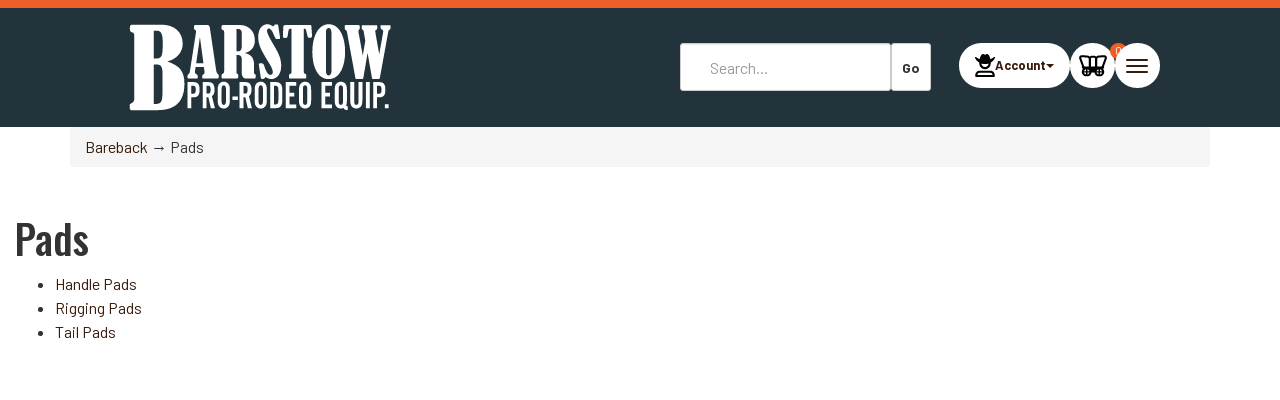

--- FILE ---
content_type: text/html; charset=utf-8
request_url: https://www.barstowprorodeo.com/c-17-pads.aspx
body_size: 8118
content:
<!DOCTYPE html>
<html lang="en" xmlns="http://www.w3.org/1999/xhtml">
<head>
    <meta http-equiv="Content-Type" content="text/html; charset=utf-8">


<title>Bareback Riding Pads | Barstow Pro Rodeo Equipment</title>
<meta name="description" content="Shop for handle, rigging, and tail pads today at Barstow Pro Rodeo Equipment. We&#39;re your online source for bareback riding pads and other rodeo gear." />
<meta name="keywords" content="Pads, Pads Bareback" />




<link rel="preconnect" href="https://www.googletagmanager.com">
<link rel="preconnect" href="https://fonts.googleapis.com">
<link rel="preconnect" href="https://fonts.gstatic.com" crossorigin>
<link href="https://fonts.googleapis.com/css2?family=Barlow:ital,wght@0,100;0,200;0,300;0,400;0,500;0,600;0,700;0,800;0,900;1,100;1,200;1,300;1,400;1,500;1,600;1,700;1,800;1,900&family=Oswald:wght@200..700&display=swap" rel="stylesheet">



<!--Xmlpackage 'ga4.events' -->
<script>
						window.dataLayer = window.dataLayer || [];
			
						
					window.dataLayer.push({
						'event' : 'customer_details'
												
					});
			
						window.addEventListener('load', function() {
							
					$('.js-add-to-cart-button').click(function(e){
						let results = '';
						let clickID = e.target.id; 
						let itemID = clickID.substring(0, clickID.lastIndexOf('_'));
						let target = $(e.target); 
						let quantity = parseInt(target.closest('.add-to-cart-group').find('input.quantity-field').val());
						
						if(isNaN(quantity) == true)
						{
							try
							{
								//try to get quantity from the kit instead
								let kitQuantityField = $(".js-kit-quantity");
								
								if(kitQuantityField.length == 1)
								{
									quantity = kitQuantityField.val();
								}
								else if(kitQuantityField.length > 1)
								{
									let kitQuantitySelector = '#quantity-' + clickID.split('_')[1];
									quantity = $(kitQuantitySelector).val();
								}	
							}
							catch(error)
							{
								//we just eat this, we tried to get the real quantity and failed
							}
						}
								
						for(let i = 0;i < window.dataLayer.length;i++) {
							if(window.dataLayer[i].hasOwnProperty('ecommerce') && window.dataLayer[i].ecommerce !== null) {
								for(let j = 0;j < window.dataLayer[i].ecommerce.items.length;j++) {
									//console.log(window.dataLayer[i].ecommerce.items[j]);
									if(Object.keys(window.dataLayer[i].ecommerce.items[j]).find(key => window.dataLayer[i].ecommerce.items[j][key] === itemID)) {
										results = window.dataLayer[i].ecommerce.items[j];
										//console.log(results);
									}
								}
							}
						};

						window.dataLayer.push({ ecommerce : null }); 
						window.dataLayer.push({
							'event' : 'add_to_cart',
							'ecommerce' : {
								items: [
									{
										'item_id' : results.item_id,
										'item_name' : results.item_name,
										'currency' : results.currency,
										'discount' : results.discount,
										'item_brand' : results.item_brand,
										'item_category' : results.item_category,
										'item_variant' : results.item_variant,
										'price' : results.price,
										'quantity' : quantity
									}
								]
							}
						});
					});
				
				$(function() {
					
					let storage = window.localStorage;
					let start_url = storage.getItem('start_url');
					let return_from_url = storage.getItem('return_from_url');
					let return_to_url = storage.getItem('return_to_url');

					
					storage.setItem('start_url', return_from_url);
					storage.setItem('return_from_url', return_to_url);
					storage.setItem('return_to_url', window.location.href);

					
					start_url = storage.getItem('start_url');
					return_from_url = storage.getItem('return_from_url');
					return_to_url = storage.getItem('return_to_url');
					
					
					if(start_url.includes('www.barstowprorodeo.com') && return_to_url.includes('www.barstowprorodeo.com') && return_from_url.includes('www.barstowprorodeo.com') && start_url === return_to_url && return_to_url != return_from_url) {
						window.dataLayer.push({
							'event' : 'pogo_sticking',
							'urls' : {
								start_url : start_url,
								return_to_url : return_to_url,
								return_from_url : return_from_url,
							}
						});
					}
					
				});
			
						});
						
					</script>

<!--End of xmlpackage 'ga4.events' -->


<!--Xmlpackage 'script.head' -->
<!-- Google Tag Manager -->
<script>(function(w,d,s,l,i){w[l]=w[l]||[];w[l].push({'gtm.start':
new Date().getTime(),event:'gtm.js'});var f=d.getElementsByTagName(s)[0],
j=d.createElement(s),dl=l!='dataLayer'?'&l='+l:'';j.async=true;j.src=
'https://www.googletagmanager.com/gtm.js?id='+i+dl;f.parentNode.insertBefore(j,f);
})(window,document,'script','dataLayer','GTM-KNTN736S');</script>
<!-- End Google Tag Manager --><script>
					(function () {
						

						onload = (event) => {
							
						};

						setTimeout(() => {
							
							console.log('running script delay');
							if (typeof grecaptcha === 'undefined') {
								
						(function () { 
							let script = document.createElement('script');
							script.src = 'https://www.google.com/recaptcha/api.js';
							script.type = 'text/javascript';
							script.async = true;

							script.onload = function() {
								console.log('ReCaptcha Loaded')
							};

							document.head.appendChild(script);
						})();
				
							}
						}, 9000);

						setTimeout(() => {
							
						}, 10000);
					})();
				</script>
<!--End of xmlpackage 'script.head' -->

<meta http-equiv="X-UA-Compatible" content="IE=edge">
<meta name="viewport" content="width=device-width, initial-scale=1.0">

<!--Xmlpackage 'seo.canonical' -->
<link rel="canonical" href="https://www.barstowprorodeo.com/c-17-pads.aspx">
<!--End of xmlpackage 'seo.canonical' -->




<script src="/scripts/_skin_bundle_b2d3cbebd683e32fc6fa4958b7a0abf5?v=TWgeWJs2UzxKUXom2GkK-u-MmvuDMw75-4JfzjBTC8I1"></script>

<link rel="stylesheet" href="https://use.fontawesome.com/releases/v5.15.2/css/all.css" as="style" onload="this.onload=null;this.rel='stylesheet'" />
<link rel="stylesheet" href="https://use.fontawesome.com/releases/v5.15.2/css/v4-shims.css" as="style" onload="this.onload=null;this.rel='stylesheet'" />


<link href="/skins/barstow/css/_skin_bundle?v=qc_7YgZCP7jrfBx0O4S_x0CQnJE-kkO2UYEERBiaQSk1" rel="stylesheet"/>


<style>
    .promotion-call-to-action {
    color: #5E503F;
    font-weight: bold;
    border-radius: 3px;
    padding: 0.25rem 1rem;
    background-color: #eae0d5;
    border: 2px dashed #5E503F;
    margin: 0.5rem 0;
    max-width:400px;
    font-size: 14px;
    }
    .grid-item {
    margin-bottom:1rem;
    }
    .grid-item-inner {
    margin-bottom:2rem;
    display: flex;
    flex-direction: column;
    align-items: center;
    }
    div.products-grid.entity-page-products.entity-grid-products .row.grid-item-row,
    .row.products-row {
    display: flex;
    flex-wrap: wrap;
    }
    .entered-promo *{
    color: var(--theme-color-one) !important;
    }
    .variant-price {
    color: #22333b;
    font-weight: bold;
    font-size: 2rem;
    }
    .footer-wrapper {
    padding: 3rem 1rem;
    }
    .js-search-toggle.fa-close {color:#000}
</style>

<link rel="apple-touch-icon" sizes="76x76" href="/images/favicon/apple-touch-icon.png?v=1" />
<link rel="icon" type="image/png" sizes="32x32" href="/images/favicon/favicon-32x32.png?v=1" />
<link rel="icon" type="image/png" sizes="16x16" href="/images/favicon/favicon-16x16.png?v=1" />
<link rel="manifest" href="/images/favicon/site.webmanifest.json?v=1" />
<link rel="mask-icon" href="/images/favicon/safari-pinned-tab.svg?v=1" color="#080d0e" />
<link rel="shortcut icon" href="/images/favicon/favicon.ico?v=1" />
<meta name="apple-mobile-web-app-title" content="Barstow Pro Rodeo" />
<meta name="application-name" content="Barstow Pro Rodeo" />
<meta name="msapplication-TileColor" content="#080d0e" />
<meta name="msapplication-config" content="/images/favicon/browserconfig.xml?v=1" />
<meta name="theme-color" content="#080d0e" />
	    
</head>


<body id="pageType-entity">
	
				<!--
					PAGE INVOCATION: /c-17-pads.aspx
					PAGE REFERRER: 
					STORE LOCALE: en-US
					STORE CURRENCY: USD
					CUSTOMER ID: 0
					AFFILIATE ID: 0
					CUSTOMER LOCALE: en-US
					CURRENCY SETTING: USD
					CACHE MENUS: True
				-->




<!--Xmlpackage 'script.bodyopen' -->
<!-- Google Tag Manager (noscript) -->
<noscript><iframe src="https://www.googletagmanager.com/ns.html?id=GTM-KNTN736S"
height="0" width="0" style="display:none;visibility:hidden"></iframe></noscript>
<!-- End Google Tag Manager (noscript) -->
<!--End of xmlpackage 'script.bodyopen' -->

	<header class="header-top-nav-wrapper" data-spy="affix" data-offset-top="200">
		<section class="bg-orange announcement-bar">
				<div class="max-container">
					
				</div>
		</section>

		<section class="header-wrapper bg-secondary">
			<div class="max-container">
				<div class="header-flex">
					<div class="col-logo">
						<a id="logo" class="logo bg-secondary" href="/default.aspx" title="barstowprorodeo.com">    <img alt="Barstow Pro Rodeo Logo" src="images/barstowlogo-white.svg" class="img-responsive " style="width:100%;max-width:275px;" />   </a>
					</div>
	<div class="top-navigation-col">	
			<nav class="collapse navbar-collapse navbar-inverse" id="topnavcollapse">
				<div class="max-container">
						<ul class="nav navbar-nav">
    <li class="dropdown">
    <a href="#" class="dropdown-toggle" data-toggle="dropdown">
    Shop By Sport <span class="caret"></span>
    </a>
    <ul class="dropdown-menu category-menu">
        <div class="ymm-content">
        <div class="row">
        <ul class="col-xs-12 menu-list">
            <li class="menu-list-item"><a href="/c-9-bareback.aspx">Bareback Riding</a></li>
            <li class="menu-list-item"><a href="/c-8-bull-riding.aspx">Bull Riding</a></li>
            <li class="menu-list-item"><a href="/c-10-saddle-bronc.aspx">Saddle Bronc</a></li>
            <li class="menu-list-item"><a href="/c-43-junior-bareback-gear.aspx">Junior Bareback</a></li>
            <li class="menu-list-item"><a href="/c-44-junior-bull-riding-gear.aspx">Junior Bull Riding</a></li>
            <li class="menu-list-item"><a href="/c-45-junior-saddle-bronc-gear.aspx">Junior Saddle Bronc</a></li>
            <li class="menu-list-item"><a href="/c-54-stock-contractor.aspx">Stock Contractor</a></li>
        </ul>
        <div class="clearfix">&nbsp;</div>
        </div>
        </div>
    </ul>
    </li>
    <li class="dropdown">
    <a href="#" class="dropdown-toggle" data-toggle="dropdown">
    Bull Ropes <span class="caret"></span>
    </a>
    <ul class="dropdown-menu category-menu">
        <div class="ymm-content">
        <div class="row">
        <ul class="col-xs-12 menu-list">
            <li class="menu-list-item"><a href="/c-35-bull-ropes.aspx">Bull Ropes</a></li>
            <li class="menu-list-item"><a href="/c-36-bull-rope-pads.aspx">Bull Rope Pads</a></li>
        </ul>
        <div class="clearfix">&nbsp;</div>
        </div>
        </div>
    </ul>
    </li>
    <li class="dropdown">
    <a href="#" class="dropdown-toggle" data-toggle="dropdown">
    Chaps <span class="caret"></span>
    </a>
    <ul class="dropdown-menu category-menu">
        <div class="ymm-content">
        <div class="row">
        <ul class="col-xs-12 menu-list">
            <li class="menu-list-item"><a href="/c-64-custom-chaps.aspx">Custom Chaps</a></li>
            <li class="menu-list-item"><a href="/c-103-chaps-in-stock-ready-to-ship.aspx">In Stock Chaps</a></li>
            <li class="menu-list-item"><a href="/c-47-custom-junior-chaps.aspx">Custom Junior Chaps</a></li>
            <li class="menu-list-item"><a href="/c-97-junior-chaps-in-stock-ready-to-ship.aspx">In-Stock Junior Chaps</a></li>
            <li class="menu-list-item"><a href="/c-46-custom-child-chaps.aspx">Custom Youth &amp;Child Chaps</a></li>
            <li class="menu-list-item"><a href="/c-106-youth-chaps-in-stock-ready-to-ship.aspx">In-Stock Youth Chaps</a></li>
            <li class="menu-list-item"><a href="/c-84-pick-up-man-chaps.aspx">Pick-Up Man Chaps</a></li>
        </ul>
        <div class="clearfix">&nbsp;</div>
        </div>
        </div>
    </ul>
    </li>
    <li class="dropdown">
    <a href="#" class="dropdown-toggle" data-toggle="dropdown">
    Riggins <span class="caret"></span>
    </a>
    <ul class="dropdown-menu category-menu">
        <div class="ymm-content">
        <div class="row">
        <ul class="col-xs-12 menu-list">
            <li class="menu-list-item"><a href="/c-16-bareback-riggings.aspx">Bareback Riggins</a></li>
            <li class="menu-list-item"><a href="/c-17-pads.aspx">Pads</a></li>
            <li class="menu-list-item"><a href="/c-18-latigos.aspx">Latigos</a></li>
            <li class="menu-list-item"><a href="/c-19-cinchas.aspx">Cinchas</a></li>
        </ul>
        <div class="clearfix">&nbsp;</div>
        </div>
        </div>
    </ul>
    </li>
    <li class="dropdown">
    <a href="#" class="dropdown-toggle" data-toggle="dropdown">
    Boots &amp; Equipment <span class="caret"></span>
    </a>
    <ul class="dropdown-menu category-menu">
        <div class="ymm-content">
        <div class="row">
        <ul class="col-xs-12 menu-list">
            <li class="menu-list-item"><a href="/c-74-pro-riding-boots.aspx">Pro Riding Boots</a></li>
            <li class="menu-list-item"><a href="/c-79-spurs-rowels-straps.aspx">Spurs, Rowels, &amp; Straps</a></li>
            <li class="menu-list-item"><a href="/c-42-bull-riding-gloves.aspx">Bull Riding Gloves</a></li>
            <li class="menu-list-item"><a href="/c-21-bareback-riding-gloves.aspx">Bareback Riding Gloves</a></li>
            <li class="menu-list-item"><a href="/c-37-rosin-bells-etc.aspx">Rosin, Bells, Etc.</a></li>
            <li class="menu-list-item"><a href="/c-93-gear-bags.aspx">Gear Bags</a></li>
            <li class="menu-list-item"><a href="/c-80-exercise-machines.aspx">Exercise Machines</a></li>
        </ul>
        <div class="clearfix">&nbsp;</div>
        </div>
        </div>
    </ul>
    </li>
    <li>
    <a href="/t-testimonials.aspx">Testimonials</a>
    </li>
</ul>
				</div>
			</nav>
			</div>
			<div class="search-cart">
					<div class="col-search">
						<div class="search-container">
						
							<div class="js-search-container">
								<div class="text-right visible-xs visible-sm"><i class="fa fa-close js-search-toggle"></i></div>
								<form action="/search.aspx" method="get">    <div class="search-form-group">
        <input name="searchterm" class="form-control search-box" placeholder="Search..." type="text">
        <input value="Go" class="btn btn-default btn-sm search-go" type="submit">
        <div class="clearfix"></div>
    </div>
</form>
							</div>
						</div>
					</div>

					<div class="col-cart">
						<div class="cart-icons">
							<i class="js-search-toggle fa fa-search"></i>
							<div class="dropdown">
								<button class="btn btn-default btn-link dropdown-toggle" type="button" id="accountMenu" data-toggle="dropdown" aria-haspopup="true" aria-expanded="true">
									<img class="store-icon" src="/skins/barstow/less-custom/images/user-cowboy-regular.svg" alt="Your Account" /><span class="dd-label">Account</span>
									<span class="caret"></span>
								</button>
								<ul class="dropdown-menu" aria-labelledby="accountMenu">
									<li><a href="/account">Account</a></li>
									<li><a href="/signin.aspx?returnurl=%2Fc-17.aspx%3FsearchEngineName%3Dpads">Login</a></li>
									<li><a href="#" data-toggle="modal" data-target="#miniwish-modal">
									    Items Saved for Later
									</a></li>
								</ul>
							</div>
							
							<a id="js-show-cart" href="#" data-toggle="modal" data-target="#minicart-modal" class="user-link minicart">
								<img class="store-icon" src="/skins/barstow/less-custom/images/wagon-covered-regular.svg" alt="Your Cart"/> 
							
								<span class="minicart-count js-minicart-count">0</span>
							</a>
							<button type="button" class="navbar-toggle collapsed" data-toggle="collapse" data-target="#topnavcollapse" aria-expanded="false">
								<span class="sr-only">Toggle navigation</span>
								<span class="icon-bar"></span>
								<span class="icon-bar"></span>
								<span class="icon-bar"></span>
							</button>
						</div>
					</div>
				</div>
		
				</div>
			</div>

		

		</section>
	</header>

	<div class="main-bg">
		<div class="container container-breadcrumb">
				<div role="region" aria-label="breadcrumbs" class="breadcrumb">

		<span class="SectionTitleText"><a class="SectionTitleText" href="/c-9-bareback.aspx">Bareback</a> &rarr; Pads</span>
	</div>


			<div class="notices">
				
			</div>

			<div id="browser-detection-notice" class="bg-warning hidden"></div>
		</div>
		<main class="main-content">
			<div class="main-max-container">
				<!-- CONTENTS START -->
				



<!--Xmlpackage 'entity.grid.xml.config' -->
<div class="page-wrap entity-page">
  <h1 class="entity-page-header">Pads</h1>
  <div class="page-row entity-description-wrap"></div>
  <ul class="sub-entity-list">
    <li class="sub-entity-list-item"><a href="/c-29-handle-pads.aspx" class="sub-entity-name-link">Handle Pads</a></li>
    <li class="sub-entity-list-item"><a href="/c-28-rigging-pads.aspx" class="sub-entity-name-link">Rigging Pads</a></li>
    <li class="sub-entity-list-item"><a href="/c-30-tail-pads.aspx" class="sub-entity-name-link">Tail Pads</a></li>
  </ul>
  <div class="entity-paging-wrap"></div>
  <div class="products-grid entity-page-products entity-grid-products">
    <div class="row products-row"></div>
  </div>
  <div class="entity-paging-wrap"></div>
</div>
<!--End of xmlpackage 'entity.grid.xml.config' -->

				<!-- CONTENTS END -->
			</div>
		</main>
	</div>
	<footer class="bg-secondary footer-wrapper">
		<div class="container">
			<div class="row">
				<iframe src="https://api.modeflow.app/widget/form/iIbYSBSIdbTo59dWyRq7" style="width:100%;height:100%;border:none;border-radius:3px;" id="inline-iIbYSBSIdbTo59dWyRq7" data-layout="{'id':'INLINE'}" data-trigger-type="alwaysShow" data-activation-type="alwaysActivated" data-deactivation-type="neverDeactivate" data-form-name="Inline Signup" data-height="100" data-layout-iframe-id="inline-iIbYSBSIdbTo59dWyRq7" data-form-id="iIbYSBSIdbTo59dWyRq7" title="Inline Signup">
</iframe>
<script src="https://api.modeflow.app/js/form_embed.js"></script>
<div class="footer-menu-wrap">
<ul class="col-sm-12 col-md-3 firstMenu">
    <li class="footerHeading">Customer Service</li>
    <li><a href="/t-contact.aspx">Contact Us</a></li>
    <li><a rel="nofollow" href="/account.aspx#OrderHistory">Order Tracking</a></li>
    <li><a href="/t-about.aspx">About Us</a></li>
    <li><a href="#miniwish-modal" data-toggle="modal" rel="nofollow">Wishlist</a></li>
    <li><a rel="nofollow" href="/account.aspx">Your Account</a></li>
</ul>
<ul class="col-sm-12 col-md-3">
    <li class="footerHeading">Store Policies &amp; Info</li>
    <li><a href="/t-statement.aspx">Statement of Policy</a></li>
    <li><a href="/t-shipping.aspx">Shipping</a></li>
    <li><a href="/t-returns.aspx">Returns</a></li>
    <li><a href="/t-faq.aspx">FAQs</a></li>
    <li><a href="/t-privacy.aspx">Privacy Policy</a></li>
    <li><a href="/t-security.aspx">Security</a></li>
</ul>
<ul class="col-sm-12 col-md-3">
    <li class="footerHeading">Helpful Links</li>
    <li><a href="/sitemap.aspx">Site Map</a></li>
</ul>
<ul class="col-sm-12 col-md-3">
    <li class="footerHeading">Shop Secure</li>
    <li>
    <div><em class="fa fa-shield" style="font-size:20px;vertical-align:middle;" aria-hidden="true"></em>&nbsp;&nbsp;
    <span style="vertical-align: middle; font-size: 20px;">Secured with SSL</span></div>
    </li>
    <li>&nbsp;</li>
    <li>
    </li>
    <li class="footerHeading">Payment Methods</li>
    <li><div class="payment-methods-wrap">
  <div class="cards-accepted"><span id="payment-method-images4" class="&#xA;									cardname discover"></span><span id="payment-method-images2" class="&#xA;									cardname mastercard"></span><span id="payment-method-images1" class="&#xA;									cardname visa"></span></div>
</div></li>
    <li></li>
</ul>
<div class="clearfix">&nbsp;</div>
</div>
				<div class="clearfix"></div>
			</div>
		</div>
		
	</footer>

		<!-- Minicart modal -->
	<div class="minicart-wrap">
	<div id="minicart-modal" class="modal minicart-modal" data-keyboard="true" tabindex="-1">
		<div class="modal-dialog" role="region" aria-label="modal dialog">
			<div class="modal-content">
				<div class="modal-header">
						<a href="#" class="switch-mini-link js-switch-to-miniwish off">
							<span aria-hidden="true">
								<i class="fa fa-angle-left"></i>
							</span>
							View wishlist
						</a>
					<button type="button" class="close" data-dismiss="modal" aria-label="Close">
						<span aria-hidden="true">
							<i class="fa fa-times-circle-o"></i>
						</span>
					</button>
					<h2 class="minicart-title modal-title">
						Shopping Cart:
						<span class="minicart-title-count js-cart-title-count">0</span>
						<span class="minicart-items-label js-cart-count-label">
Items						</span>
					</h2>
				</div>
				<div class="modal-body">
					<div class="minicart-content-wrap">
						<div class="minicart-message-area js-minicart-message-area">
							
						</div>
						<div class="minicart-contents js-minicart-contents">
								<div class="empty-mini-cart-text">
		Your shopping cart is currently empty.<br />
<br />
	</div>

						</div>
					</div>
				</div>
				<div class="modal-footer minicart-footer">
					<div class="row">
						<div class="col-sm-6 text-left-sm">
							<div class="minicart-discount off">
								Discounts:
								<span class="minicart-discount js-minicart-discount"></span>
							</div>
							<div class="minicart-total-area">
								<div class="minicart-total-wrap">
									Total:
									<span class="minicart-total js-minicart-total">$0.00</span>
								</div>
							</div>
						</div>

						<div class="col-sm-6">
							<div class="mini-cart-button-wrapper ">
								<button type="button" id="minicart-close-button" class="btn btn-default close-minicart-button">Close</button>
								<button type="button" id="minicart-checkout-button" class="btn btn-primary minicart-checkout-button" data-return-url="/c-17-pads.aspx">Checkout</button>
							</div>
						</div>
					</div>
				</div>
			</div>
		</div>
	</div>
</div>


	<!-- Miniwish modal -->
	<div class="minicart-wrap">
	<div id="miniwish-modal" class="modal minicart-modal" data-keyboard="true" tabindex="-1">
		<div class="modal-dialog" role="region" aria-label="modal dialog">
			<div class="modal-content">
				<div class="modal-header">
						<a href="#" class="switch-mini-link js-switch-to-minicart off">
							<span aria-hidden="true">
								<i class="fa fa-angle-left"></i>
							</span>
							View cart
						</a>
					<button type="button" class="close" data-dismiss="modal" aria-label="Close">
						<span aria-hidden="true">
							<i class="fa fa-times-circle-o"></i>
						</span>
					</button>
					<h2 class="minicart-title modal-title">
						Your Saved Items:
						<span class="minicart-title-count js-wish-title-count">0</span>
						<span class="minicart-items-label js-wish-count-label">
Items						</span>
					</h2>
				</div>
				<div class="modal-body">
					<div class="minicart-content-wrap">
						<div class="minicart-message-area js-miniwish-message-area">
							
						</div>
						<div class="minicart-contents js-miniwish-contents">
								<div class="empty-mini-cart-text">
		Your wish list is currently empty. <br />
<br />
	</div>

						</div>
					</div>
				</div>
				<div class="modal-footer minicart-footer">
					<div class="row">
						<div class="col-sm-6 text-left-sm">
							<div class="minicart-total-area">
								<div class="minicart-total-wrap">
									Total:
									<span class="minicart-total js-miniwish-total">$0.00</span>
								</div>
							</div>
						</div>
						<div class="col-sm-6">
							<button type="button" id="miniwish-close-button" class="btn btn-default close-miniwish-button">Close</button>
							<button type="submit"
								data-url="/minicart/movealltocart"
								id="miniwish-move-all-to-cart"
								class="btn btn-primary minicart-checkout-button js-wishlist-button off">
								Move all to Cart
							</button>
						</div>
					</div>
				</div>
			</div>
		</div>
	</div>
</div>


	<!-- Minicart and miniwish resources (javascript and overlay html) -->
		<div class="minicart-loading-overlay js-minicart-loading-overlay off">
		<div class="minicart-overlay"></div>
		<div class="minicart-loading">
			<div class="minicart-loading-message js-minicart-loading-message">Loading...</div>
			<div class="loading-animation loading-style-dark"></div>
		</div>
	</div>

<script src="/scripts/_skin_bundle_2a59354f3da09b60835d68828d972922?v=kdf-7QzJ_71lvhQgUumLmvqe9ch32Wnp3Kyzz7tJ5GI1"></script>
<script type="text/javascript">
		adnsf$.minicart.initialize(
		{
			minicart_DeleteWaitMessage: "Deleting...",
			miniwish_MoveSingleMessage: "Moving item to cart.",
			miniwish_MoveAllMessage: "Moving all items to cart.",
			minicart_UpdateFailureMessage: "Sorry, there was an error updating your cart.",
			miniwish_UpdateFailureMessage: "Sorry, there was an error updating your wishlist.",
			minicart_CountLabel: "Items",
			minicart_CountLabelSingular: "Item",
			checkoutUrl: "/shoppingcart.aspx",
			loginUrl: "/signin.aspx"
		});
		adnsf$.minicart.cartEnabled = true;
		adnsf$.minicart.wishEnabled = true;
		adnsf$.minicart.onCheckoutPage = false;
	</script>

	<div class="live-chat-wrapper">
		<div class="live-chat">
			
		</div>
	</div>
	




<script type="text/javascript">
		window.postalCodeRegexConfiguration = {
			postalCodeRegexMapUrl: "/country/postalcoderegexmap",
		};
	</script>



<script src="/scripts/_skin_bundle_70d51a89fa8ec8aca39c26c0fef1b5c8?v=eN0tQx4xxcf6Q8qycaXNO45ijTdEVaX9SnZHEiJtljQ1"></script>


<script type="text/javascript">
		adnsf$.initializeAddToCartForms(
		{
			ajaxAddToCartUrl: "/minicart/ajaxaddtocart",
			ajaxAddKitToCartUrl: "/minicart/ajaxaddkittocart",
			addToCartMessage: "Adding to cart",
			addToWishMessage: "Adding to wishlist",
			invalidQuatityMessage: "Please enter a valid quantity",
			addToCartFailureMessage: "Your item was not added to the cart because of an error",
			addToWishFailureMessage: "Your item was not added to the wishlist because of an error",
			checkoutUrl: "/shoppingcart.aspx",
			loginUrl: "/signin.aspx"
		});

		adnsf$.validator.unobtrusive.adapters.addSingleVal('min', 'val');

		vortx.browser.detect();
		if (vortx.browser.isIE) {
			vortx.browser.warnOfDeprecation(
				'browser-detection-notice',
				'It appears that your web browser is a bit old. For a more safe and modern experience, please change or upgrade your web browser.'
			);
		}
	</script>













<!--Xmlpackage 'script.bodyclose' -->
<script>
    (function(e,t,o,n,p,r,i){e.visitorGlobalObjectAlias=n;e[e.visitorGlobalObjectAlias]=e[e.visitorGlobalObjectAlias]||function(){(e[e.visitorGlobalObjectAlias].q=e[e.visitorGlobalObjectAlias].q||[]).push(arguments)};e[e.visitorGlobalObjectAlias].l=(new Date).getTime();r=t.createElement("script");r.src=o;r.async=true;i=t.getElementsByTagName("script")[0];i.parentNode.insertBefore(r,i)})(window,document,"https://diffuser-cdn.app-us1.com/diffuser/diffuser.js","vgo");
    vgo('setAccount', '89622144');
    vgo('setTrackByDefault', true); vgo('setEmail', '');

    vgo('process');
</script>
<!--End of xmlpackage 'script.bodyclose' -->



<script>
$(function (e) {
let password = $('#Password');
		if(password.length > 0) {
			password.css('display', 'inline-block');
			password.after('<em class="fa fa-eye" id="togglePassword" style="z-index:999; position:relative; margin-left:-30px; margin-top:24px; cursor:pointer; display:inline-block;"></em>');
		};
		$('#togglePassword').click(function (e) {
      password.attr('type') === 'password' ? password.attr('type', 'text') : password.attr('type', 'password');
      $(this).toggleClass('fa-eye-slash');
    });
});
</script>
	
	



	
	<!--Xmlpackage 'promo-window' -->
<script>
						(function(options) {
							$(function(){
								if (Cookies.get('promoWindow') == 'visited') {
									return false;
								} 
								else {
									setTimeout(function () {
										$('#promoWindow').fadeIn("fast");
									}, options.windowDelay);
									$(".promoClose").on("click", function(){
										$("#promoWindow").remove();
									});
									Cookies.set('promoWindow', 'visited', { expires: options.cookieExpires });
								}
							});
						})
						({
						windowDelay: 0,
						cookieExpires: 0
						});
					</script>

<!--End of xmlpackage 'promo-window' -->
	<!-- body close scripts -->
	
<script type="text/javascript" src="/_Incapsula_Resource?SWJIYLWA=719d34d31c8e3a6e6fffd425f7e032f3&ns=2&cb=1513659848" async></script></body>
</html>


--- FILE ---
content_type: application/javascript
request_url: https://prism.app-us1.com/?a=89622144&u=https%3A%2F%2Fwww.barstowprorodeo.com%2Fc-17-pads.aspx
body_size: 121
content:
window.visitorGlobalObject=window.visitorGlobalObject||window.prismGlobalObject;window.visitorGlobalObject.setVisitorId('b869e601-7e1b-46c7-b82f-70e4f2e08281', '89622144');window.visitorGlobalObject.setWhitelistedServices('tracking', '89622144');

--- FILE ---
content_type: image/svg+xml
request_url: https://www.barstowprorodeo.com/images/barstowlogo-white.svg
body_size: 2424
content:
<?xml version="1.0" encoding="UTF-8"?>
<svg id="Layer_1" xmlns="http://www.w3.org/2000/svg" version="1.1" viewBox="0 0 236 88.07">
  <!-- Generator: Adobe Illustrator 29.4.0, SVG Export Plug-In . SVG Version: 2.1.0 Build 152)  -->
  <defs>
    <style>
      .st0 {
        fill: #fff;
      }
    </style>
  </defs>
  <path class="st0" d="M35.69,7.4c11.09,0,18.11,6.47,18.11,16.26,0,6.74-4.62,12.84-12.93,14.97v.18c9.7,3.51,14.41,7.58,14.41,19.03,0,14.87-7.76,22.36-23,22.36H9.45c-.55,0-1.02-.55-1.02-1.29v-3.42c0-1.02,3.79-1.48,3.79-4.53V16.27c0-1.76-1.39-2.22-2.12-2.49-.92-.28-1.66-.37-1.66-3.42,0-1.57.19-2.96,2.03-2.96h25.22ZM31.72,36.22c4.62,0,4.9-4.44,4.9-11.27v-2.77c0-5.82-.83-9.7-5.17-9.7h-2.4v23.74h2.68ZM29.04,75.02c7.21-.09,7.39-1.57,7.48-14.13v-9.61c0-6.74-.46-9.98-4.8-9.98h-2.68v33.72Z"/>
  <path class="st0" d="M75.32,7.76c1.39,0,1.67,1.27,2.08,4.21l5.08,34.06c.29,2.08.87,2.83,1.67,3.52.58.46.58.69.58,1.85,0,.46,0,1.85-.81,1.85h-12.82c-.52,0-.52-.35-.52-1.62,0-.98,0-1.27.98-1.91.69-.46.98-.81.98-1.62,0-.87-.17-2.14-.64-4.56h-7.04l-.4,2.6c-.06.4-.17,1.21-.17,1.67,0,.81.35,1.27,1.44,1.85.75.4.92.69.92,2.02,0,.98,0,1.56-.52,1.56h-7.74c-.06,0-.52-.06-.52-1.56,0-1.21.29-1.5.98-2.25.69-.69.92-1.04,1.04-1.85l5.25-33.2c.06-.4.12-.81.12-1.21,0-.69-.35-1.39-1.27-1.67-.29-.11-.4-.23-.46-.75-.06-.4-.06-.81-.06-1.21,0-.87,0-1.79,1.04-1.79h10.8ZM65.39,40.32h6.23l-3-21.94h-.11l-3.12,21.94Z"/>
  <path class="st0" d="M103.98,7.76c4.39,0,11.78,3.69,11.78,12.93,0,5.48-2.83,9.29-8.43,10.79h-.12v.11l.29.06c3.98,1.04,7.51,3.06,7.51,9.58v7.51q0,.23.69.69c.69.52.75.58.75,1.79,0,.64,0,2.02-.69,2.02h-8.14c-1.91,0-3.18-2.54-3.18-5.2v-11.6c0-1.04-.4-3.69-4.56-3.23v14.78c0,.52.23.86.75,1.21.81.52.87.69.87,1.73,0,1.16-.11,2.31-.98,2.31h-12.47c-.87,0-.87-.64-.87-1.85,0-1.67.12-1.79.69-2.08.87-.35,1.5-.92,1.5-2.25V13.82c0-1.15-.46-1.85-1.5-2.14-.58-.17-.87-.35-.87-1.79s.4-2.13,1.15-2.13h15.82ZM101.84,29.99c1.62,0,2.71-1.44,2.71-5.31v-9.64c0-3.58-1.85-4.16-4.68-4.04v18.99h1.96Z"/>
  <path class="st0" d="M126.26,7.01c1.85,0,3.18.64,5.2,1.96.58-.58.98-1.16,1.04-1.21.35-.58.69-.58,1.91-.58s1.21,0,1.44,1.5l1.44,9.3c0,.06.12.4.12.92,0,.58,0,.75-2.31.75-1.44,0-1.5-.06-3-3.35-2.14-5.6-4.04-5.71-4.5-5.71-.75,0-1.39.75-1.39,1.96,0,2.31,2.14,6.06,4.1,9.41l2.37,4.04c3.69,6.29,5.66,10.74,5.66,16.45,0,8.89-5.48,11.31-8.43,11.31-1.62,0-2.94-.63-3.98-1.21-.69-.4-.92-.4-.98-.4-.4,0-.52.23-.64.52-.35.87-1.33.92-2.14.92-.98,0-1.21-.11-1.33-1.04l-1.73-11.43c0-.64.46-.81,1.73-.81,2.19,0,2.31.29,3.29,3.18.69,2.08,2.42,6.7,4.91,6.7,1.39,0,2.08-1.1,2.08-2.37,0-1.79-.69-3.75-4.45-9.7-.98-1.62-2.89-4.68-4.5-7.79-2.02-3.75-3.58-7.33-3.58-12.41,0-7.33,3.81-10.91,7.68-10.91Z"/>
  <path class="st0" d="M163.61,7.76c.52,0,.64.64.69,1.73l.52,7.1c0,1.85-.58,1.96-1.96,1.96s-1.73-.11-2.08-2.02c-.06-.52-.17-.81-.23-.92l-.46-2.02c-.52-2.13-.75-2.77-1.67-2.77h-.81v36.37c0,1.1.46,1.73,1.39,2.13.87.35.92.69.92,2.02,0,1.04,0,1.91-.87,1.91h-13.51c-.64,0-.58-1.73-.58-1.96,0-1.39.35-1.62.81-1.85.17-.06,1.33-.52,1.33-1.21V10.94h-1.04c-.87,0-1.39.17-1.85,3.81-.46,4.04-.92,3.92-2.54,3.92-1.39,0-1.91-.23-1.91-1.5l.4-7.68c.06-1.1.17-1.73,1.85-1.73h21.59Z"/>
  <path class="st0" d="M179.16,7.01c8.77,0,14.03,10.1,14.03,23.44,0,12.18-4.5,23.32-14.14,23.32-9.01,0-13.97-9.81-13.97-23.21s5.14-23.56,14.09-23.56ZM176.8,13.07v34.23c0,1.21.46,3.35,2.31,3.35,1.5,0,2.31-1.79,2.31-3V13.59c0-1.27-.64-3.41-2.31-3.41-1.73.11-2.31,1.96-2.31,2.89Z"/>
  <path class="st0" d="M204.87,7.76c.75,0,.92.52.92,1.96,0,1.56-.46,1.85-.58,1.91-.52.23-.58.64-.58,1.21,0,.46.06.81.17,1.56l3.52,19.05h.12l2.08-12.35-1.27-7.39c-.17-1.16-.35-1.27-1.1-2.02-.35-.35-.64-.58-.64-1.1v-2.31c.12-.29.52-.46.69-.46h11.78c.75,0,.81.4.81,1.79,0,1.5-.06,1.85-1.04,2.25-.46.23-.69.4-.69.98l.17,1.56,3.18,18.01h.12l3.35-18.82c.17-1.04-.58-2.02-1.5-2.31-.58-.23-.75-.86-.75-2.77,0-.52.06-.69.87-.69h6.81c.87,0,.87.29.87,1.56,0,1.73-.17,1.9-.98,2.42-.58.4-.81.69-.98,1.67l-6.87,37.47c-.4,2.48-.64,2.83-1.39,2.83h-5.14c-.35,0-.46-.23-.69-1.73l-3.58-20.26h-.12l-3.46,20.26c-.23,1.44-.46,1.73-1.1,1.73h-5.25c-.23,0-.69-.46-1.04-3.41l-6.81-36.89c-.17-.75-.52-1.27-1.21-1.67-.4-.17-.75-.4-.75-1.04v-2.31c0-.35.29-.69.75-.69h11.32Z"/>
  <g>
    <path class="st0" d="M61.22,78.5h-3.33v-22.22h4.66c4.26,0,5.76,1.7,5.76,6.5s-1.5,6.53-5.76,6.53h-1.33v9.19ZM62.28,66.21c2.17,0,2.7-.7,2.7-3.43s-.53-3.4-2.7-3.4h-1.07v6.83h1.07Z"/>
    <path class="st0" d="M74.24,78.5h-3.33v-22.22h4.66c3.86,0,5.56,2,5.56,6.43,0,2.86-.6,4.4-2.23,5.6l2.56,10.19h-3.53l-2.1-9.29h-1.6v9.29ZM75.3,66.11c1.13,0,1.57-.17,1.93-.7.33-.53.57-1.53.57-2.66,0-1.2-.23-2.26-.67-2.76-.33-.47-.77-.6-1.83-.6h-1.07v6.73h1.07Z"/>
    <path class="st0" d="M94.25,71.27c0,3.3-.27,4.5-1.33,5.8-.9,1.1-2.33,1.76-3.86,1.76s-3-.67-3.9-1.76c-1.07-1.3-1.33-2.53-1.33-5.8v-7.76c0-3.26.27-4.5,1.33-5.79.9-1.1,2.33-1.76,3.9-1.76s3,.67,3.86,1.76c1.07,1.3,1.33,2.5,1.33,5.79v7.76ZM87.16,70.9c0,2.1.07,3.1.23,3.56.27.8.87,1.27,1.67,1.27s1.47-.53,1.7-1.47c.1-.43.17-1.5.17-3.36v-7.03c0-2.17-.07-3.1-.23-3.56-.27-.8-.87-1.27-1.63-1.27-.87,0-1.5.53-1.73,1.47-.1.43-.17,1.56-.17,3.36v7.03Z"/>
    <path class="st0" d="M101.15,71.57h-4.66v-3h4.66v3Z"/>
    <path class="st0" d="M105.97,78.5h-3.33v-22.22h4.66c3.86,0,5.56,2,5.56,6.43,0,2.86-.6,4.4-2.23,5.6l2.56,10.19h-3.53l-2.1-9.29h-1.6v9.29ZM107.04,66.11c1.13,0,1.57-.17,1.93-.7.33-.53.57-1.53.57-2.66,0-1.2-.23-2.26-.67-2.76-.33-.47-.77-.6-1.83-.6h-1.07v6.73h1.07Z"/>
    <path class="st0" d="M125.99,71.27c0,3.3-.27,4.5-1.33,5.8-.9,1.1-2.33,1.76-3.86,1.76s-3-.67-3.9-1.76c-1.07-1.3-1.33-2.53-1.33-5.8v-7.76c0-3.26.27-4.5,1.33-5.79.9-1.1,2.33-1.76,3.9-1.76s3,.67,3.86,1.76c1.07,1.3,1.33,2.5,1.33,5.79v7.76ZM118.89,70.9c0,2.1.07,3.1.23,3.56.27.8.87,1.27,1.67,1.27s1.47-.53,1.7-1.47c.1-.43.17-1.5.17-3.36v-7.03c0-2.17-.07-3.1-.23-3.56-.27-.8-.87-1.27-1.63-1.27-.87,0-1.5.53-1.73,1.47-.1.43-.17,1.56-.17,3.36v7.03Z"/>
    <path class="st0" d="M128.88,56.28h4.73c3.83,0,5.63,2,5.63,6.26v9.69c0,4.26-1.8,6.26-5.63,6.26h-4.73v-22.22ZM133.25,75.4c.93,0,1.66-.3,2.1-.87.43-.6.57-1.27.57-2.93v-8.43c0-1.66-.13-2.33-.57-2.93-.43-.57-1.17-.87-2.1-.87h-1.03v16.02h1.03Z"/>
    <path class="st0" d="M151.2,59.38h-5.73v6.06h4.13v3.1h-4.13v6.86h5.73v3.1h-9.06v-22.22h9.06v3.1Z"/>
    <path class="st0" d="M164.05,71.27c0,3.3-.27,4.5-1.33,5.8-.9,1.1-2.33,1.76-3.86,1.76s-3-.67-3.9-1.76c-1.07-1.3-1.33-2.53-1.33-5.8v-7.76c0-3.26.27-4.5,1.33-5.79.9-1.1,2.33-1.76,3.9-1.76s3,.67,3.86,1.76c1.07,1.3,1.33,2.5,1.33,5.79v7.76ZM156.96,70.9c0,2.1.07,3.1.23,3.56.27.8.87,1.27,1.67,1.27s1.47-.53,1.7-1.47c.1-.43.17-1.5.17-3.36v-7.03c0-2.17-.07-3.1-.23-3.56-.27-.8-.87-1.27-1.63-1.27-.87,0-1.5.53-1.73,1.47-.1.43-.17,1.56-.17,3.36v7.03Z"/>
    <path class="st0" d="M181.9,59.38h-5.73v6.06h4.13v3.1h-4.13v6.86h5.73v3.1h-9.06v-22.22h9.06v3.1Z"/>
    <path class="st0" d="M195.45,80.2c-1.93-.03-2.96-.53-3.7-1.83-.8.33-1.4.47-2.2.47-1.57,0-3-.63-3.9-1.76-1.07-1.3-1.33-2.53-1.33-5.8v-7.76c0-3.26.27-4.5,1.33-5.79.9-1.1,2.33-1.76,3.9-1.76s3,.67,3.86,1.76c1.07,1.3,1.33,2.5,1.33,5.79v7.76c0,2.73-.17,3.86-.73,4.93.37.43.7.6,1.43.7v3.3ZM187.66,70.9c0,2.1.07,3.1.23,3.56.27.8.87,1.27,1.67,1.27s1.47-.53,1.7-1.47c.1-.43.17-1.5.17-3.36v-7.03c0-2.17-.07-3.1-.23-3.56-.27-.8-.87-1.27-1.63-1.27-.87,0-1.5.53-1.73,1.47-.1.43-.17,1.56-.17,3.36v7.03Z"/>
    <path class="st0" d="M208.04,56.28v14.99c0,3.3-.27,4.5-1.33,5.8-.9,1.1-2.33,1.76-3.86,1.76s-3-.67-3.9-1.76c-1.07-1.3-1.33-2.53-1.33-5.8v-14.99h3.33v14.62c0,2.1.07,3.1.23,3.56.27.8.87,1.27,1.67,1.27s1.47-.53,1.7-1.47c.1-.43.17-1.5.17-3.36v-14.62h3.33Z"/>
    <path class="st0" d="M214.37,78.5h-3.33v-22.22h3.33v22.22Z"/>
    <path class="st0" d="M220.66,78.5h-3.33v-22.22h4.66c4.26,0,5.76,1.7,5.76,6.5s-1.5,6.53-5.76,6.53h-1.33v9.19ZM221.72,66.21c2.17,0,2.7-.7,2.7-3.43s-.53-3.4-2.7-3.4h-1.07v6.83h1.07Z"/>
    <path class="st0" d="M230.55,78.5h-3.23v-3.43h3.23v3.43Z"/>
  </g>
</svg>

--- FILE ---
content_type: image/svg+xml
request_url: https://www.barstowprorodeo.com/skins/barstow/less-custom/images/user-cowboy-regular.svg
body_size: 352
content:
<svg xmlns="http://www.w3.org/2000/svg" viewBox="0 0 448 512"><!--!Font Awesome Pro 6.6.0 by @fontawesome - https://fontawesome.com License - https://fontawesome.com/license (Commercial License) Copyright 2024 Fonticons, Inc.--><path d="M208.5 9.9c4.8 3.3 8.8 6.1 15.5 6.1s10.8-2.8 15.5-6.1C246.1 5.4 254 0 272 0c35.6 0 58.8 59.3 72.4 112c7.1-2.2 13.7-4.5 19.8-6.9c32.4-12.7 49.4-27.2 55-34.7c4.7-6.3 13.3-8.2 20.2-4.6s10.2 11.8 7.8 19.2c-9.3 27.9-35 62.4-72.5 89.9c-7.4 5.4-15.4 10.6-23.8 15.5c.8 5.8 1.2 11.6 1.2 17.6c0 70.7-57.3 128-128 128s-128-57.3-128-128c0-6 .4-11.9 1.2-17.6c-8.4-4.8-16.4-10-23.8-15.5C35.8 147.5 10.1 113 .8 85.1c-2.5-7.4 .8-15.6 7.8-19.2s15.5-1.7 20.2 4.6c5.6 7.5 22.7 22 55 34.7c6.1 2.4 12.7 4.7 19.8 6.9C117.2 59.3 140.4 0 176 0c18 0 25.9 5.4 32.5 9.9zM224 224c-29 0-55.8-4.8-79.9-12.7c1.7 42.7 36.8 76.7 79.9 76.7s78.2-34.1 79.9-76.7C279.8 219.2 253 224 224 224zM54.2 458.7l-.6 5.3 340.7 0-.6-5.3c-2.7-24.3-23.2-42.7-47.7-42.7l-244.2 0c-24.5 0-45 18.4-47.7 42.7zM6.5 453.4C11.9 404.8 53 368 101.9 368l244.2 0c48.9 0 90 36.8 95.4 85.4l2.6 23.1c2.1 19-12.7 35.5-31.8 35.5L35.8 512c-19.1 0-33.9-16.6-31.8-35.5l2.6-23.1z"/></svg>